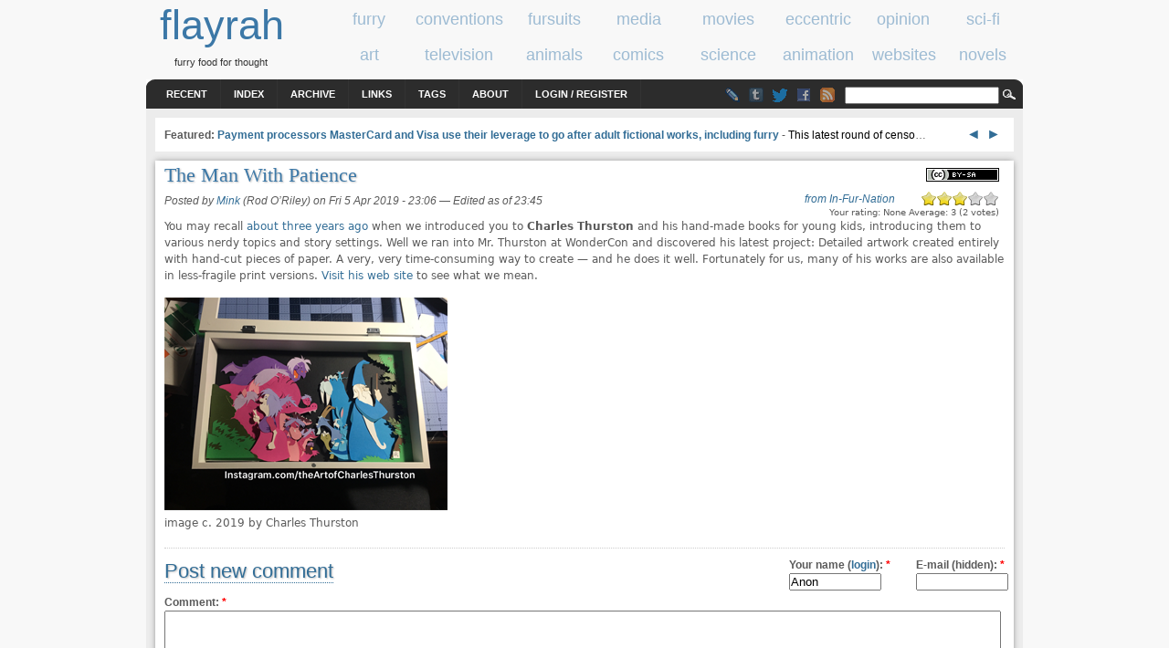

--- FILE ---
content_type: text/html; charset=utf-8
request_url: https://www.flayrah.com/7609/man-patience
body_size: 7667
content:
<!DOCTYPE html>
<html prefix="og: http://ogp.me/ns#" lang="en">
<title>The Man With Patience | flayrah</title>
<meta http-equiv="Content-Type" content="text/html; charset=utf-8" />
<link rel="search" type="application/opensearchdescription+xml" href="https://www.flayrah.com/opensearch.xml" title="flayrah" />
<script type="text/javascript" src="https://www.google.com/recaptcha/api.js?hl=en" async="async" defer="defer"></script>
<link type="text/css" rel="stylesheet" media="all" href="/sites/default/files/css/css_83b43256e19cef6ef90ff796286536a0.css" />
<meta name="viewport" content="width=960">
<script src="//ajax.googleapis.com/ajax/libs/jquery/1.8.3/jquery.min.js"></script><script src="/sites/default/files/js/js_121b628caf38618a35d1ee3c8841a1c7.jsmin.js"></script>
<script>
<!--//--><![CDATA[//><!--
jQuery.extend(Drupal.settings, { "basePath": "\u002F", "googleAnalyticsReportsAjaxUrl": "\u002Fgoogle-analytics-reports\u002Fajax", "fivestar": { "titleUser": "Your rating: ", "titleAverage": "Average: ", "feedbackSavingVote": "Saving your vote...", "feedbackVoteSaved": "Your vote has been saved.", "feedbackDeletingVote": "Deleting your vote...", "feedbackVoteDeleted": "Your vote has been deleted." }, "communityTags": { "n_7609": { "v_0": { "tags": "", "url": "\u002Fcommunity-tags\u002Fjs\u002F7609\u002F7609" } } }, "CToolsUrlIsAjaxTrusted": { "\u002F7609\u002Fman-patience": [ true, true, true ], "\u002Fcomment\u002Freply\u002F7609": true }, "ahah": { "ajax-comments-submit": { "url": "\u002Fajax_comments\u002Fjs", "event": "click", "keypress": null, "wrapper": "comment-form-content", "selector": "#ajax-comments-submit", "effect": "ajaxCommentsSubmit", "method": "before", "progress": { "type": "1bar", "message": "Please wait..." }, "button": { "op": "Save" }, "immutable": true }, "ajax-comments-preview": { "url": "\u002Fajax_comments\u002Fjs", "event": "click", "keypress": null, "wrapper": "comment-preview", "selector": "#ajax-comments-preview", "effect": "ajaxCommentsPreview", "method": "append", "progress": { "type": "1bar", "message": "Please wait..." }, "button": { "op": "Preview" }, "immutable": true } }, "language_mode": 0, "language_list": { "en": { "language": "en", "name": "English", "native": "English", "direction": 0, "enabled": 1, "plurals": 0, "formula": "", "domain": "", "prefix": "", "weight": 0, "javascript": "" } }, "clean_url": "1", "comment_preview_required": false, "ajax_comments_rows_in_reply": "", "ajax_comments_rows_default": "", "ajax_comments_always_expand_form": 1, "ajax_comments_blink_new": 1, "comment_bonus_api_fold_comments": 0, "ajax_comments_nid": "7609", "uVA": [  ], "aCS": null });
//--><!]]>
</script>
<link rel="syndication-source" href="https://www.infurnation.com/2019/04/05/the-man-with-patience/">
<meta name="twitter:site" content="@FlayrahNews"><meta name="twitter:creator" content="@InFurNation"><meta name="author" content="Mink (Rod O’Riley)"><meta property="article:publisher" content="https://www.facebook.com/Flayrah"><meta property="article:published_time" content="2019-04-06T06:06:21+0200"><meta property="article:modified_time" content="2019-04-06T06:45:55+0200"><meta property="article:author" content="https://www.facebook.com/people/Rod-ORiley/743524318"><meta property="og:type" content="article"><meta property="og:url" content="https://www.flayrah.com/7609/man-patience"><meta property="og:site_name" content="Flayrah"><meta property="og:title" content="The Man With Patience"><meta name="og:description" content="You may recall about three years ago when we introduced you to Charles Thurston and his hand-made books for young kids, introducing them to various nerdy topics and story settings. Well we ran into Mr. Thurston at WonderCon and discovered his latest project: Detailed artwork created entirely with hand-cut pieces of paper. A very, very time-consuming way to create &#8212; and he does it well. Fortunately for us, many of his works are also available in less-fragile print versions. Visit his web site to see what we mean."><meta property="og:image" content="https://www.infurnation.com/wp-content/uploads/2019/04/CharlesThurston_Wizards.png"><meta property="og:image:width" content="310"><meta property="og:image:height" content="233"><meta name="twitter:card" content="summary_large_image"><meta name="robots" content="max-image-preview:large">
<body>
<div id="head" class="clearfloat">
<div class="clearfloat">
<div id="logo">
<a href="/" title="flayrah"><span id="sitename">flayrah</span></a><div id="tagline">furry food for thought</div></div>
<div id="banner-region">
<div id="block-block-5" class="block block-block odd">

  <div class="content">
    <div data-nosnippet><div class="category" id="cat-1"><a href="/category/tags/furry"><span class="cat_title">furry</span></a></div><div class="category" id="cat-2"><a href="/category/tags/conventions"><span class="cat_title">conventions</span></a></div><div class="category" id="cat-3"><a href="/category/tags/fursuits"><span class="cat_title">fursuits</span></a></div><div class="category" id="cat-4"><a href="/category/tags/media"><span class="cat_title">media</span></a></div><div class="category" id="cat-5"><a href="/category/tags/movies"><span class="cat_title">movies</span></a></div><div class="category" id="cat-6"><a href="/category/tags/eccentric"><span class="cat_title">eccentric</span></a></div><div class="category" id="cat-7"><a href="/category/tags/opinion"><span class="cat_title">opinion</span></a></div><div class="category" id="cat-8"><a href="/category/tags/science-fiction"><span class="cat_title">sci-fi</span></a></div><div class="category" id="tac-1"><a href="/category/tags/art"><span class="cat_title">art</span></a></div><div class="category" id="tac-2"><a href="/category/tags/television"><span class="cat_title">television</span></a></div><div class="category" id="tac-3"><a href="/category/tags/animals"><span class="cat_title">animals</span></a></div><div class="category" id="tac-4"><a href="/category/tags/comics"><span class="cat_title">comics</span></a></div><div class="category" id="tac-5"><a href="/category/tags/science"><span class="cat_title">science</span></a></div><div class="category" id="tac-6"><a href="/category/tags/animation"><span class="cat_title">animation</span></a></div><div class="category" id="tac-7"><a href="/category/tags/websites"><span class="cat_title">websites</span></a></div><div class="category" id="tac-8"><a href="/category/tags/novels"><span class="cat_title">novels</span></a></div></div>  </div>
</div>
</div>
</div>
<div id="navbar" class="clearfloat">
<div id="page-bar"><ul class="menu"><li class="leaf first"><a href="/tracker">Recent</a></li>
<li class="leaf"><a href="/index">Index</a></li>
<li class="leaf"><a href="/archive">Archive</a></li>
<li class="leaf"><a href="/links">Links</a></li>
<li class="leaf"><a href="/tagadelic">Tags</a></li>
<li class="leaf"><a href="/about">About</a></li>
<li class="leaf last"><a href="/user/login?destination=7609/man-patience">Login / Register</a></li>
</ul></div><div id="searchform"><form action="/7609/man-patience"  accept-charset="UTF-8" method="post" id="search-theme-form">
<div><div id="search" class="container-inline">
  <div class="form-item" id="edit-search-theme-form-1-wrapper">
 <input type="text" maxlength="128" name="search_theme_form" id="edit-search-theme-form-1" size="15" value="" title="Enter the terms you wish to search for." class="form-text" />
</div>
<input type="image" value="Search" id="search_magnify"  class="form-submit" src="/sites/all/themes/arthemia/images/magnify.gif" />
<input type="hidden" name="form_build_id" id="form-aUNXrLXIYVgSYK5wmufI5RDYwOnkT_41Ze5SkcvCngs" value="form-aUNXrLXIYVgSYK5wmufI5RDYwOnkT_41Ze5SkcvCngs"  />
<input type="hidden" name="form_id" id="edit-search-theme-form" value="search_theme_form"  />
</div>

</div></form>
</div>
<ul class="im"><li><a class="lj" href="//livejournal.com/~flayrah" title="Flayrah on LiveJournal"></a><li><a href="//flayrahnews.tumblr.com" title="Flayrah on Tumblr" class="tb"></a><li><a href="//twitter.com/FlayrahNews" title="Flayrah on Twitter" class="twitter"></a><li><a href="//fb.me/Flayrah" title="Flayrah on Facebook" class="fb"></a><li><a href="/rss.xml" title="Flayrah news feed" class="rss"></a></ul>
</div>
</div>
<div id="page" class="clearfloat">
<div id="top" class="clearfloat" data-nosnippet>
<div id="headline" class="no-featured">
<div id="block-block-23" class="block block-block even">

  <div class="content">
    <script>document.write('<span id="tkb"><a href=# onclick="tkf(-3);return false">&nbsp;◄ </a><a href=# onclick="tkf(3);return false"> ►&nbsp;</a></span>');var tk=[9375,"Payment processors MasterCard and Visa use their leverage to go after adult fictional works, including furry","This latest round of censo",9293,"Movie reviews: &#039;Minuscule&#039;, &#039;Little Emma&#039;, &#039;Four Souls of Coyote&#039;","Three reviews today, starting with the trailers for:  Minuscule, Litt",9285,"Opinion: The top ten movies of 2024","Welcome to my top ten list of movies for 2024. It's pretty self explanatory, and I've explained '",9305,"A Looney Tunes Movie Review: &#039;The Day the Earth Blew Up&#039;","'We'll meet again, don't know where, don't know when, but I know we'll meet ag",9291,"Fur your consideration: 11 animation short reviews for 2024","It’s time for the third annual review of furry shorts released the prior ye",9345,"The small yet loud narcissism and stage addiction problem in furry fandom","Recently an opinion piece was published here by Cassidy Civet"];var tkc=0;function tkf(v){tkc+=v;if(tkc<0)tkc=tk.length-3;if(tkc==tk.length)tkc=0;$("#tka").attr("href","/"+tk[tkc]);$("#tkf>a").text(tk[tkc+1]);$("#tkd").text(tk[tkc+2])}</script><span id="tkf" data-nosnippet><span id="tkt">Featured: </span><a id="tka" href="/9375">Payment processors MasterCard and Visa use their leverage to go after adult fictional works, including furry</a></span> - <a id="tkd" href=# onclick="tkf(3);return false" data-nosnippet>This latest round of censo</a>…  </div>
</div>
</div>
</div>
<div id="content" class="main-content no-sidebars">
<div id="content-top">
<div id="block-creativecommons_lite-0" class="block block-creativecommons_lite odd">

  <div class="content">
    <p class="creativecommons"><span data-nosnippet><a href="//creativecommons.org/licenses/by-sa/4.0/" rel="license" title="Attribution Share Alike"><img alt="Creative Commons license icon" src="/sites/all/modules/creativecommons_lite/images/buttons_small/by-sa.png" width="80" height="15" /></a>
</span><br /></p>  </div>
</div>
</div>
<!-- google_ad_section_start --><h1>The Man With Patience</h1><div id="wfn" style="top:.4em"><i><a href="https://www.infurnation.com/2019/04/05/the-man-with-patience/">from In-Fur-Nation</a></i></div><div id="node-7609" class="node clear-block">



<span class="submitted">Posted by <a href="/u/mink" title="View user profile" rel="author">Mink</a> (Rod O’Riley) on Fri 5 Apr 2019 -  23:06</span> — <span class="edited"><nobr>Edited</nobr> <nobr class="edited-date">as of 23:45</nobr></span>
  <div class="content">
    <form action="/7609/man-patience"  accept-charset="UTF-8" method="post" id="fivestar-form-node-7609" class="fivestar-widget">
<div><div class="fivestar-form-vote-7609 clear-block"><input type="hidden" name="content_type" id="edit-content-type" value="node"  />
<input type="hidden" name="content_id" id="edit-content-id" value="7609"  />
<div class="fivestar-form-item  fivestar-combo-text fivestar-average-stars fivestar-labels-hover"><div class="form-item" id="edit-vote-wrapper">
 <input type="hidden" name="vote_count" id="edit-vote-count" value="2"  />
<input type="hidden" name="vote_average" id="edit-vote-average" value="60"  />
<input type="hidden" name="auto_submit_path" id="edit-auto-submit-path" value="/fivestar/vote/node/7609/vote"  class="fivestar-path" />
<select name="vote" class="form-select" id="edit-vote-1" ><option value="-">Select rating</option><option value="20">Poor</option><option value="40">Okay</option><option value="60" selected="selected">Good</option><option value="80">Great</option><option value="100">Awesome</option></select><input type="hidden" name="auto_submit_token" id="edit-auto-submit-token" value="7d82f5fb05e55b7222b442bb930ea7d4"  class="fivestar-token" />

 <div class="description"><div class="fivestar-summary fivestar-summary-combo fivestar-feedback-enabled"><span class="user-rating">Your rating: <span>None</span></span> <span class="average-rating">Average: <span>3</span></span> <span class="total-votes">(<span>2</span> votes)</span></div></div>
</div>
</div><input type="hidden" name="destination" id="edit-destination" value="node/7609"  />
<input type="submit" name="op" id="edit-fivestar-submit" value="Rate"  class="form-submit fivestar-submit" />
<input type="hidden" name="form_build_id" id="form-7LeP7lG3EZnwO4ZRGo52IHAdXK5k-AMW9YijSFsCq0M" value="form-7LeP7lG3EZnwO4ZRGo52IHAdXK5k-AMW9YijSFsCq0M"  />
<input type="hidden" name="form_id" id="edit-fivestar-form-node-7609" value="fivestar_form_node_7609"  />
</div>
</div></form>
<p>You may recall <a href="https://www.infurnation.com/2016/04/07/nerdy-parents-pass-it-along/" target="_blank" rel="noopener noreferrer">about three years ago</a> when we introduced you to <strong>Charles Thurston</strong> and his hand-made books for young kids, introducing them to various nerdy topics and story settings. Well we ran into Mr. Thurston at WonderCon and discovered his latest project: Detailed artwork created entirely with hand-cut pieces of paper. A very, very time-consuming way to create &#8212; and he does it well. Fortunately for us, many of his works are also available in less-fragile print versions. <a href="http://charlesthurston.com/" target="_blank" rel="noopener noreferrer">Visit his web site</a> to see what we mean.</p>
<div id="attachment_9599" style="width: 320px" class="wp-caption alignleft"><img aria-describedby="caption-attachment-9599" class="size-full wp-image-9599" src="https://www.infurnation.com/wp-content/uploads/2019/04/CharlesThurston_Wizards.png" alt="" width="310" height="233" /><br />
<p id="caption-attachment-9599" class="wp-caption-text">image c. 2019 by Charles Thurston</p>
</div>
<form action="/7609/man-patience"  accept-charset="UTF-8" method="post" id="community-tags-form" class="community-tags-form">
<div><div class="form-item">
 
</div>
<input type="hidden" name="nid" id="edit-nid" value="7609"  />
<input type="hidden" name="vid" id="edit-vid" value="3"  />
<input type="hidden" name="form_build_id" id="form-LgQT10Gtnl2_msQ-9u2vwaryaXgXrmQLHlxC-ds4PbI" value="form-LgQT10Gtnl2_msQ-9u2vwaryaXgXrmQLHlxC-ds4PbI"  />
<input type="hidden" name="form_id" id="edit-community-tags-form" value="community_tags_form"  />

</div></form>
  </div>
  
  
  
</div>
<div id="comments"><h2 class="comments">Comments</h2><div class="box">

  <h2>Post new comment</h2>

  <div class="content"><div id="comment-preview"></div><form action="/comment/reply/7609"  accept-charset="UTF-8" method="post" id="comment-form">
<div><div class="form-item" id="edit-name-wrapper">
 <label for="edit-name">Your name (<a href="/user/login?destination=7609/man-patience">login</a>): <span class="form-required" title="This field is required.">*</span></label>
 <input type="text" maxlength="60" name="name" id="edit-name" size="11" value="Anon" class="form-text required" />
</div>
<div class="form-item" id="edit-mail-wrapper">
 <label for="edit-mail">E-mail (hidden): <span class="form-required" title="This field is required.">*</span></label>
 <input type="text" maxlength="64" name="mail" id="edit-mail" size="11" value="" class="form-text required" />
</div>
<div class="form-item" id="edit-comment-wrapper">
 <label for="edit-comment">Comment: <span class="form-required" title="This field is required.">*</span></label>
 <textarea cols="60" rows="15" name="comment" id="edit-comment"  class="form-textarea resizable required "></textarea>
</div>
<ul class="tips"><li>Web page addresses and e-mail addresses turn into links automatically.</li><li>Allowed HTML tags: &lt;a&gt; &lt;img&gt; &lt;b&gt; &lt;i&gt; &lt;s&gt; &lt;blockquote&gt; &lt;ul&gt; &lt;ol&gt; &lt;li&gt; &lt;table&gt; &lt;tr&gt; &lt;td&gt; &lt;th&gt; &lt;sub&gt; &lt;sup&gt; &lt;object&gt; &lt;embed&gt; &lt;h1&gt; &lt;h2&gt; &lt;h3&gt; &lt;h4&gt; &lt;h5&gt; &lt;h6&gt; &lt;dl&gt; &lt;dt&gt; &lt;dd&gt; &lt;param&gt; &lt;center&gt; &lt;strong&gt; &lt;q&gt; &lt;cite&gt; &lt;code&gt; &lt;em&gt;</li><li>Lines and paragraphs break automatically.</li></ul><p><a href="/filter/tips" target="_blank">More information about formatting options</a></p><input type="hidden" name="pid" id="edit-pid" value=""  />
<input type="hidden" name="nid" id="edit-nid-1" value="7609"  />
<input type="hidden" name="form_build_id" id="form-uqmceZ4ckvXEii6Q_tebTQxURzzJ73CEMpAON5uLf9c" value="form-uqmceZ4ckvXEii6Q_tebTQxURzzJ73CEMpAON5uLf9c"  />
<input type="hidden" name="form_id" id="edit-comment-form" value="comment_form"  />
<fieldset class="captcha"><legend>CAPTCHA</legend><div class="description">This test is to prevent automated spam submissions.</div><input type="hidden" name="captcha_sid" id="edit-captcha-sid" value="63891900"  />
<input type="hidden" name="captcha_token" id="edit-captcha-token" value="254bb0e28305e64814e10feb3d2448fe"  />
<input type="hidden" name="captcha_response" id="edit-captcha-response" value="Google no captcha"  />
<div class="form-item">
 <div class="g-recaptcha" data-sitekey="6Lel0QkAAAAAAG1XcRHFS3gd9a6tFOUPgB4lu-Wp" data-theme="light" data-type="image"></div><noscript>
  <div style="width: 302px; height: 352px;">
    <div style="width: 302px; height: 352px; position: relative;">
      <div style="width: 302px; height: 352px; position: absolute;">
        <iframe src="https://www.google.com/recaptcha/api/fallback?k=6Lel0QkAAAAAAG1XcRHFS3gd9a6tFOUPgB4lu-Wp&amp;hl=en" frameborder="0" scrolling="no" style="width: 302px; height:352px; border-style: none;"></iframe>
      </div>
      <div style="width: 250px; height: 80px; position: absolute; border-style: none; bottom: 21px; left: 25px; margin: 0px; padding: 0px; right: 25px;">
        <textarea id="g-recaptcha-response" name="g-recaptcha-response" class="g-recaptcha-response" style="width: 250px; height: 80px; border: 1px solid #c1c1c1; margin: 0px; padding: 0px; resize: none;" value=""></textarea>
      </div>
    </div>
  </div>
</noscript>

</div>
</fieldset>
<div class="edit-f-m-wrapper"><div class="form-item" id="edit-f-m-wrapper">
 <input type="text" maxlength="128" name="f_m" id="edit-f-m" size="20" value="" class="form-text" />
 <div class="description">Leave empty.</div>
</div>
</div><input type="submit" name="op" id="ajax-comments-submit" value="Save"  class="form-submit" />
<input type="submit" name="op" id="ajax-comments-preview" value="Preview"  class="form-submit" />

</div></form>
</div>
</div>
</div><!-- google_ad_section_end --><div id="content-bottom">
<div id="block-block-10" class="block block-block even">

  <div class="content">
    <div id="cba"><script async src=//pagead2.googlesyndication.com/pagead/js/adsbygoogle.js?client=ca-pub-8057595939306847 crossorigin=anonymous></script><ins class="adsbygoogle" style="display:inline-block;width:468px;height:60px" data-ad-client="ca-pub-8057595939306847" data-ad-slot="5094011810"></ins><script>(adsbygoogle=window.adsbygoogle||[]).push({});</script></div>  </div>
</div>
<div id="block-block-7" class="block block-block odd">

  <div class="content">
    <div id="aud">
<div class=picture style=float:right;margin-left:5px><img src=/sites/default/files/pictures/picture-1353.jpg></div><h3>About the author</h3><a href="/user/1353">Mink (Rod O’Riley)</a> — <a href="/user/1353/stories">read stories</a> — <a href="/messages/new/1353">contact (login required)</a><ul class="im"><li><a class=wikifur href=https://en.wikifur.com/wiki/Rod_O&#039;Riley></a><li><a class=lj href=https://www.infurnation.com/></a><li><a class=fb href=https://www.facebook.com/people/Rod-ORiley/743524318></a><li><a class=da href=https://calimink.deviantart.com/></a><li><a class=fa href=https://www.furaffinity.net/user/rodso64/></a><li><a class=wzl href=https://www.weasyl.com/~rodso64></a><li><a class=twitter href=https://twitter.com/InFurNation></a><li><a class=yt href=https://www.youtube.com/user/edotter></a></ul><br><i>a Mink from Garden Grove, California, interested in music</i><br><br><p>Ed-otter of <i><a href="http://infurnation.com/">In-Fur-Nation</a></i>. Former <a href="http://en.wikifur.com/wiki/Califur">Califur</a> programming director. Co-founder of <a href="http://en.wikifur.com/wiki/ConFurence">ConFurence</a>.</p>
</div>  </div>
</div>
<div id="block-faceted_search_ui-1_related" class="block block-faceted_search_ui even">

  <div class="content">
    <div class="faceted-search-facet faceted-search-env-detailed_search faceted-search-facet--date_authored--1 faceted-search-facet-inactive faceted-search-related"><h3>Authored</h3>: <a href="/detailed_search/results/date_authored%3A2019">2019</a> &raquo; <a href="/detailed_search/results/date_authored%3A2019-04">2019-04</a> &raquo; <a href="/detailed_search/results/date_authored%3A2019-04-05">2019-04-05</a></div>
<div class="faceted-search-facet faceted-search-env-detailed_search faceted-search-facet--content_type--1 faceted-search-facet-inactive faceted-search-related"><h3>Type</h3>: <a href="/detailed_search/results/content_type%3Afeed_item">Feed item</a></div>
<div class="faceted-search-facet faceted-search-env-detailed_search faceted-search-facet--author--1 faceted-search-facet-inactive faceted-search-related"><h3>Author</h3>: <a href="/detailed_search/results/author%3A1353">Mink</a></div>
  </div>
</div>
</div>
</div>
</div>
<div id="footer-region" class="clearfloat">
<div id="footer-left" class="clearfloat">
</div> 		
<div id="footer-middle" class="clearfloat">
</div>
<div id="footer-right" class="clearfloat">
</div>
</div>
<div id="footer-message">
©2001-2026 <a href="/credits">Flayrah staff</a> and <a href="/contributors">contributors</a> - <a href="//creativecommons.org/licenses/by-sa/4.0/">some rights reserved</a> - <a href="//uwashington.worldcat.org/title/flayrah/oclc/753564884">ISSN 2163-730X</a></div>
<script>
var _gaq = _gaq || [];
_gaq.push(['_setAccount', 'UA-89493-23']);
_gaq.push(['_setSiteSpeedSampleRate', 10]);
_gaq.push(['_trackPageview']);
(function() {
var ga = document.createElement('script'); ga.async = true;
ga.src = '//www.google-analytics.com/ga.js';
(document.getElementsByTagName('head')[0] || document.getElementsByTagName('body')[0]).appendChild(ga);
})()
</script><script async src="https://www.googletagmanager.com/gtag/js?id=G-WK1NF4TKLF"></script>
<script>
  window.dataLayer = window.dataLayer || [];
  function gtag(){dataLayer.push(arguments);}
  gtag('js', new Date());

  gtag('config', 'G-WK1NF4TKLF');
</script><script src="/sites/default/files/js/js_78dba1d4dd43d2b3398701b882f29558.jsmin.js"></script>
<script>
<!--//--><![CDATA[//><!--
if(0>((navigator.language)?navigator.language:navigator.userLanguage).indexOf('en'))document.write(unescape("%3Cscript%3Efunction%20gte%28%29%20%7Bnew%20google.translate.TranslateElement%28%7BpageLanguage%3A%22en%22%7D%2Cnull%29%7D%3C/script%3E%3Cscript%20src%3D//translate.google.com/translate_a/element.js%3Fcb%3Dgte%3E%3C/script%3E"))
//--><!]]>
</script>
<script>(function(){function c(){var b=a.contentDocument||a.contentWindow.document;if(b){var d=b.createElement('script');d.innerHTML="window.__CF$cv$params={r:'9c01a2289f313c96',t:'MTc2ODc3NjQzOQ=='};var a=document.createElement('script');a.src='/cdn-cgi/challenge-platform/scripts/jsd/main.js';document.getElementsByTagName('head')[0].appendChild(a);";b.getElementsByTagName('head')[0].appendChild(d)}}if(document.body){var a=document.createElement('iframe');a.height=1;a.width=1;a.style.position='absolute';a.style.top=0;a.style.left=0;a.style.border='none';a.style.visibility='hidden';document.body.appendChild(a);if('loading'!==document.readyState)c();else if(window.addEventListener)document.addEventListener('DOMContentLoaded',c);else{var e=document.onreadystatechange||function(){};document.onreadystatechange=function(b){e(b);'loading'!==document.readyState&&(document.onreadystatechange=e,c())}}}})();</script><script defer src="https://static.cloudflareinsights.com/beacon.min.js/vcd15cbe7772f49c399c6a5babf22c1241717689176015" integrity="sha512-ZpsOmlRQV6y907TI0dKBHq9Md29nnaEIPlkf84rnaERnq6zvWvPUqr2ft8M1aS28oN72PdrCzSjY4U6VaAw1EQ==" data-cf-beacon='{"version":"2024.11.0","token":"2ddcbb651ade4719a81789aad73a8cfe","r":1,"server_timing":{"name":{"cfCacheStatus":true,"cfEdge":true,"cfExtPri":true,"cfL4":true,"cfOrigin":true,"cfSpeedBrain":true},"location_startswith":null}}' crossorigin="anonymous"></script>


--- FILE ---
content_type: text/html; charset=utf-8
request_url: https://www.google.com/recaptcha/api2/anchor?ar=1&k=6Lel0QkAAAAAAG1XcRHFS3gd9a6tFOUPgB4lu-Wp&co=aHR0cHM6Ly93d3cuZmxheXJhaC5jb206NDQz&hl=en&type=image&v=PoyoqOPhxBO7pBk68S4YbpHZ&theme=light&size=normal&anchor-ms=20000&execute-ms=30000&cb=vp03plqxztay
body_size: 49197
content:
<!DOCTYPE HTML><html dir="ltr" lang="en"><head><meta http-equiv="Content-Type" content="text/html; charset=UTF-8">
<meta http-equiv="X-UA-Compatible" content="IE=edge">
<title>reCAPTCHA</title>
<style type="text/css">
/* cyrillic-ext */
@font-face {
  font-family: 'Roboto';
  font-style: normal;
  font-weight: 400;
  font-stretch: 100%;
  src: url(//fonts.gstatic.com/s/roboto/v48/KFO7CnqEu92Fr1ME7kSn66aGLdTylUAMa3GUBHMdazTgWw.woff2) format('woff2');
  unicode-range: U+0460-052F, U+1C80-1C8A, U+20B4, U+2DE0-2DFF, U+A640-A69F, U+FE2E-FE2F;
}
/* cyrillic */
@font-face {
  font-family: 'Roboto';
  font-style: normal;
  font-weight: 400;
  font-stretch: 100%;
  src: url(//fonts.gstatic.com/s/roboto/v48/KFO7CnqEu92Fr1ME7kSn66aGLdTylUAMa3iUBHMdazTgWw.woff2) format('woff2');
  unicode-range: U+0301, U+0400-045F, U+0490-0491, U+04B0-04B1, U+2116;
}
/* greek-ext */
@font-face {
  font-family: 'Roboto';
  font-style: normal;
  font-weight: 400;
  font-stretch: 100%;
  src: url(//fonts.gstatic.com/s/roboto/v48/KFO7CnqEu92Fr1ME7kSn66aGLdTylUAMa3CUBHMdazTgWw.woff2) format('woff2');
  unicode-range: U+1F00-1FFF;
}
/* greek */
@font-face {
  font-family: 'Roboto';
  font-style: normal;
  font-weight: 400;
  font-stretch: 100%;
  src: url(//fonts.gstatic.com/s/roboto/v48/KFO7CnqEu92Fr1ME7kSn66aGLdTylUAMa3-UBHMdazTgWw.woff2) format('woff2');
  unicode-range: U+0370-0377, U+037A-037F, U+0384-038A, U+038C, U+038E-03A1, U+03A3-03FF;
}
/* math */
@font-face {
  font-family: 'Roboto';
  font-style: normal;
  font-weight: 400;
  font-stretch: 100%;
  src: url(//fonts.gstatic.com/s/roboto/v48/KFO7CnqEu92Fr1ME7kSn66aGLdTylUAMawCUBHMdazTgWw.woff2) format('woff2');
  unicode-range: U+0302-0303, U+0305, U+0307-0308, U+0310, U+0312, U+0315, U+031A, U+0326-0327, U+032C, U+032F-0330, U+0332-0333, U+0338, U+033A, U+0346, U+034D, U+0391-03A1, U+03A3-03A9, U+03B1-03C9, U+03D1, U+03D5-03D6, U+03F0-03F1, U+03F4-03F5, U+2016-2017, U+2034-2038, U+203C, U+2040, U+2043, U+2047, U+2050, U+2057, U+205F, U+2070-2071, U+2074-208E, U+2090-209C, U+20D0-20DC, U+20E1, U+20E5-20EF, U+2100-2112, U+2114-2115, U+2117-2121, U+2123-214F, U+2190, U+2192, U+2194-21AE, U+21B0-21E5, U+21F1-21F2, U+21F4-2211, U+2213-2214, U+2216-22FF, U+2308-230B, U+2310, U+2319, U+231C-2321, U+2336-237A, U+237C, U+2395, U+239B-23B7, U+23D0, U+23DC-23E1, U+2474-2475, U+25AF, U+25B3, U+25B7, U+25BD, U+25C1, U+25CA, U+25CC, U+25FB, U+266D-266F, U+27C0-27FF, U+2900-2AFF, U+2B0E-2B11, U+2B30-2B4C, U+2BFE, U+3030, U+FF5B, U+FF5D, U+1D400-1D7FF, U+1EE00-1EEFF;
}
/* symbols */
@font-face {
  font-family: 'Roboto';
  font-style: normal;
  font-weight: 400;
  font-stretch: 100%;
  src: url(//fonts.gstatic.com/s/roboto/v48/KFO7CnqEu92Fr1ME7kSn66aGLdTylUAMaxKUBHMdazTgWw.woff2) format('woff2');
  unicode-range: U+0001-000C, U+000E-001F, U+007F-009F, U+20DD-20E0, U+20E2-20E4, U+2150-218F, U+2190, U+2192, U+2194-2199, U+21AF, U+21E6-21F0, U+21F3, U+2218-2219, U+2299, U+22C4-22C6, U+2300-243F, U+2440-244A, U+2460-24FF, U+25A0-27BF, U+2800-28FF, U+2921-2922, U+2981, U+29BF, U+29EB, U+2B00-2BFF, U+4DC0-4DFF, U+FFF9-FFFB, U+10140-1018E, U+10190-1019C, U+101A0, U+101D0-101FD, U+102E0-102FB, U+10E60-10E7E, U+1D2C0-1D2D3, U+1D2E0-1D37F, U+1F000-1F0FF, U+1F100-1F1AD, U+1F1E6-1F1FF, U+1F30D-1F30F, U+1F315, U+1F31C, U+1F31E, U+1F320-1F32C, U+1F336, U+1F378, U+1F37D, U+1F382, U+1F393-1F39F, U+1F3A7-1F3A8, U+1F3AC-1F3AF, U+1F3C2, U+1F3C4-1F3C6, U+1F3CA-1F3CE, U+1F3D4-1F3E0, U+1F3ED, U+1F3F1-1F3F3, U+1F3F5-1F3F7, U+1F408, U+1F415, U+1F41F, U+1F426, U+1F43F, U+1F441-1F442, U+1F444, U+1F446-1F449, U+1F44C-1F44E, U+1F453, U+1F46A, U+1F47D, U+1F4A3, U+1F4B0, U+1F4B3, U+1F4B9, U+1F4BB, U+1F4BF, U+1F4C8-1F4CB, U+1F4D6, U+1F4DA, U+1F4DF, U+1F4E3-1F4E6, U+1F4EA-1F4ED, U+1F4F7, U+1F4F9-1F4FB, U+1F4FD-1F4FE, U+1F503, U+1F507-1F50B, U+1F50D, U+1F512-1F513, U+1F53E-1F54A, U+1F54F-1F5FA, U+1F610, U+1F650-1F67F, U+1F687, U+1F68D, U+1F691, U+1F694, U+1F698, U+1F6AD, U+1F6B2, U+1F6B9-1F6BA, U+1F6BC, U+1F6C6-1F6CF, U+1F6D3-1F6D7, U+1F6E0-1F6EA, U+1F6F0-1F6F3, U+1F6F7-1F6FC, U+1F700-1F7FF, U+1F800-1F80B, U+1F810-1F847, U+1F850-1F859, U+1F860-1F887, U+1F890-1F8AD, U+1F8B0-1F8BB, U+1F8C0-1F8C1, U+1F900-1F90B, U+1F93B, U+1F946, U+1F984, U+1F996, U+1F9E9, U+1FA00-1FA6F, U+1FA70-1FA7C, U+1FA80-1FA89, U+1FA8F-1FAC6, U+1FACE-1FADC, U+1FADF-1FAE9, U+1FAF0-1FAF8, U+1FB00-1FBFF;
}
/* vietnamese */
@font-face {
  font-family: 'Roboto';
  font-style: normal;
  font-weight: 400;
  font-stretch: 100%;
  src: url(//fonts.gstatic.com/s/roboto/v48/KFO7CnqEu92Fr1ME7kSn66aGLdTylUAMa3OUBHMdazTgWw.woff2) format('woff2');
  unicode-range: U+0102-0103, U+0110-0111, U+0128-0129, U+0168-0169, U+01A0-01A1, U+01AF-01B0, U+0300-0301, U+0303-0304, U+0308-0309, U+0323, U+0329, U+1EA0-1EF9, U+20AB;
}
/* latin-ext */
@font-face {
  font-family: 'Roboto';
  font-style: normal;
  font-weight: 400;
  font-stretch: 100%;
  src: url(//fonts.gstatic.com/s/roboto/v48/KFO7CnqEu92Fr1ME7kSn66aGLdTylUAMa3KUBHMdazTgWw.woff2) format('woff2');
  unicode-range: U+0100-02BA, U+02BD-02C5, U+02C7-02CC, U+02CE-02D7, U+02DD-02FF, U+0304, U+0308, U+0329, U+1D00-1DBF, U+1E00-1E9F, U+1EF2-1EFF, U+2020, U+20A0-20AB, U+20AD-20C0, U+2113, U+2C60-2C7F, U+A720-A7FF;
}
/* latin */
@font-face {
  font-family: 'Roboto';
  font-style: normal;
  font-weight: 400;
  font-stretch: 100%;
  src: url(//fonts.gstatic.com/s/roboto/v48/KFO7CnqEu92Fr1ME7kSn66aGLdTylUAMa3yUBHMdazQ.woff2) format('woff2');
  unicode-range: U+0000-00FF, U+0131, U+0152-0153, U+02BB-02BC, U+02C6, U+02DA, U+02DC, U+0304, U+0308, U+0329, U+2000-206F, U+20AC, U+2122, U+2191, U+2193, U+2212, U+2215, U+FEFF, U+FFFD;
}
/* cyrillic-ext */
@font-face {
  font-family: 'Roboto';
  font-style: normal;
  font-weight: 500;
  font-stretch: 100%;
  src: url(//fonts.gstatic.com/s/roboto/v48/KFO7CnqEu92Fr1ME7kSn66aGLdTylUAMa3GUBHMdazTgWw.woff2) format('woff2');
  unicode-range: U+0460-052F, U+1C80-1C8A, U+20B4, U+2DE0-2DFF, U+A640-A69F, U+FE2E-FE2F;
}
/* cyrillic */
@font-face {
  font-family: 'Roboto';
  font-style: normal;
  font-weight: 500;
  font-stretch: 100%;
  src: url(//fonts.gstatic.com/s/roboto/v48/KFO7CnqEu92Fr1ME7kSn66aGLdTylUAMa3iUBHMdazTgWw.woff2) format('woff2');
  unicode-range: U+0301, U+0400-045F, U+0490-0491, U+04B0-04B1, U+2116;
}
/* greek-ext */
@font-face {
  font-family: 'Roboto';
  font-style: normal;
  font-weight: 500;
  font-stretch: 100%;
  src: url(//fonts.gstatic.com/s/roboto/v48/KFO7CnqEu92Fr1ME7kSn66aGLdTylUAMa3CUBHMdazTgWw.woff2) format('woff2');
  unicode-range: U+1F00-1FFF;
}
/* greek */
@font-face {
  font-family: 'Roboto';
  font-style: normal;
  font-weight: 500;
  font-stretch: 100%;
  src: url(//fonts.gstatic.com/s/roboto/v48/KFO7CnqEu92Fr1ME7kSn66aGLdTylUAMa3-UBHMdazTgWw.woff2) format('woff2');
  unicode-range: U+0370-0377, U+037A-037F, U+0384-038A, U+038C, U+038E-03A1, U+03A3-03FF;
}
/* math */
@font-face {
  font-family: 'Roboto';
  font-style: normal;
  font-weight: 500;
  font-stretch: 100%;
  src: url(//fonts.gstatic.com/s/roboto/v48/KFO7CnqEu92Fr1ME7kSn66aGLdTylUAMawCUBHMdazTgWw.woff2) format('woff2');
  unicode-range: U+0302-0303, U+0305, U+0307-0308, U+0310, U+0312, U+0315, U+031A, U+0326-0327, U+032C, U+032F-0330, U+0332-0333, U+0338, U+033A, U+0346, U+034D, U+0391-03A1, U+03A3-03A9, U+03B1-03C9, U+03D1, U+03D5-03D6, U+03F0-03F1, U+03F4-03F5, U+2016-2017, U+2034-2038, U+203C, U+2040, U+2043, U+2047, U+2050, U+2057, U+205F, U+2070-2071, U+2074-208E, U+2090-209C, U+20D0-20DC, U+20E1, U+20E5-20EF, U+2100-2112, U+2114-2115, U+2117-2121, U+2123-214F, U+2190, U+2192, U+2194-21AE, U+21B0-21E5, U+21F1-21F2, U+21F4-2211, U+2213-2214, U+2216-22FF, U+2308-230B, U+2310, U+2319, U+231C-2321, U+2336-237A, U+237C, U+2395, U+239B-23B7, U+23D0, U+23DC-23E1, U+2474-2475, U+25AF, U+25B3, U+25B7, U+25BD, U+25C1, U+25CA, U+25CC, U+25FB, U+266D-266F, U+27C0-27FF, U+2900-2AFF, U+2B0E-2B11, U+2B30-2B4C, U+2BFE, U+3030, U+FF5B, U+FF5D, U+1D400-1D7FF, U+1EE00-1EEFF;
}
/* symbols */
@font-face {
  font-family: 'Roboto';
  font-style: normal;
  font-weight: 500;
  font-stretch: 100%;
  src: url(//fonts.gstatic.com/s/roboto/v48/KFO7CnqEu92Fr1ME7kSn66aGLdTylUAMaxKUBHMdazTgWw.woff2) format('woff2');
  unicode-range: U+0001-000C, U+000E-001F, U+007F-009F, U+20DD-20E0, U+20E2-20E4, U+2150-218F, U+2190, U+2192, U+2194-2199, U+21AF, U+21E6-21F0, U+21F3, U+2218-2219, U+2299, U+22C4-22C6, U+2300-243F, U+2440-244A, U+2460-24FF, U+25A0-27BF, U+2800-28FF, U+2921-2922, U+2981, U+29BF, U+29EB, U+2B00-2BFF, U+4DC0-4DFF, U+FFF9-FFFB, U+10140-1018E, U+10190-1019C, U+101A0, U+101D0-101FD, U+102E0-102FB, U+10E60-10E7E, U+1D2C0-1D2D3, U+1D2E0-1D37F, U+1F000-1F0FF, U+1F100-1F1AD, U+1F1E6-1F1FF, U+1F30D-1F30F, U+1F315, U+1F31C, U+1F31E, U+1F320-1F32C, U+1F336, U+1F378, U+1F37D, U+1F382, U+1F393-1F39F, U+1F3A7-1F3A8, U+1F3AC-1F3AF, U+1F3C2, U+1F3C4-1F3C6, U+1F3CA-1F3CE, U+1F3D4-1F3E0, U+1F3ED, U+1F3F1-1F3F3, U+1F3F5-1F3F7, U+1F408, U+1F415, U+1F41F, U+1F426, U+1F43F, U+1F441-1F442, U+1F444, U+1F446-1F449, U+1F44C-1F44E, U+1F453, U+1F46A, U+1F47D, U+1F4A3, U+1F4B0, U+1F4B3, U+1F4B9, U+1F4BB, U+1F4BF, U+1F4C8-1F4CB, U+1F4D6, U+1F4DA, U+1F4DF, U+1F4E3-1F4E6, U+1F4EA-1F4ED, U+1F4F7, U+1F4F9-1F4FB, U+1F4FD-1F4FE, U+1F503, U+1F507-1F50B, U+1F50D, U+1F512-1F513, U+1F53E-1F54A, U+1F54F-1F5FA, U+1F610, U+1F650-1F67F, U+1F687, U+1F68D, U+1F691, U+1F694, U+1F698, U+1F6AD, U+1F6B2, U+1F6B9-1F6BA, U+1F6BC, U+1F6C6-1F6CF, U+1F6D3-1F6D7, U+1F6E0-1F6EA, U+1F6F0-1F6F3, U+1F6F7-1F6FC, U+1F700-1F7FF, U+1F800-1F80B, U+1F810-1F847, U+1F850-1F859, U+1F860-1F887, U+1F890-1F8AD, U+1F8B0-1F8BB, U+1F8C0-1F8C1, U+1F900-1F90B, U+1F93B, U+1F946, U+1F984, U+1F996, U+1F9E9, U+1FA00-1FA6F, U+1FA70-1FA7C, U+1FA80-1FA89, U+1FA8F-1FAC6, U+1FACE-1FADC, U+1FADF-1FAE9, U+1FAF0-1FAF8, U+1FB00-1FBFF;
}
/* vietnamese */
@font-face {
  font-family: 'Roboto';
  font-style: normal;
  font-weight: 500;
  font-stretch: 100%;
  src: url(//fonts.gstatic.com/s/roboto/v48/KFO7CnqEu92Fr1ME7kSn66aGLdTylUAMa3OUBHMdazTgWw.woff2) format('woff2');
  unicode-range: U+0102-0103, U+0110-0111, U+0128-0129, U+0168-0169, U+01A0-01A1, U+01AF-01B0, U+0300-0301, U+0303-0304, U+0308-0309, U+0323, U+0329, U+1EA0-1EF9, U+20AB;
}
/* latin-ext */
@font-face {
  font-family: 'Roboto';
  font-style: normal;
  font-weight: 500;
  font-stretch: 100%;
  src: url(//fonts.gstatic.com/s/roboto/v48/KFO7CnqEu92Fr1ME7kSn66aGLdTylUAMa3KUBHMdazTgWw.woff2) format('woff2');
  unicode-range: U+0100-02BA, U+02BD-02C5, U+02C7-02CC, U+02CE-02D7, U+02DD-02FF, U+0304, U+0308, U+0329, U+1D00-1DBF, U+1E00-1E9F, U+1EF2-1EFF, U+2020, U+20A0-20AB, U+20AD-20C0, U+2113, U+2C60-2C7F, U+A720-A7FF;
}
/* latin */
@font-face {
  font-family: 'Roboto';
  font-style: normal;
  font-weight: 500;
  font-stretch: 100%;
  src: url(//fonts.gstatic.com/s/roboto/v48/KFO7CnqEu92Fr1ME7kSn66aGLdTylUAMa3yUBHMdazQ.woff2) format('woff2');
  unicode-range: U+0000-00FF, U+0131, U+0152-0153, U+02BB-02BC, U+02C6, U+02DA, U+02DC, U+0304, U+0308, U+0329, U+2000-206F, U+20AC, U+2122, U+2191, U+2193, U+2212, U+2215, U+FEFF, U+FFFD;
}
/* cyrillic-ext */
@font-face {
  font-family: 'Roboto';
  font-style: normal;
  font-weight: 900;
  font-stretch: 100%;
  src: url(//fonts.gstatic.com/s/roboto/v48/KFO7CnqEu92Fr1ME7kSn66aGLdTylUAMa3GUBHMdazTgWw.woff2) format('woff2');
  unicode-range: U+0460-052F, U+1C80-1C8A, U+20B4, U+2DE0-2DFF, U+A640-A69F, U+FE2E-FE2F;
}
/* cyrillic */
@font-face {
  font-family: 'Roboto';
  font-style: normal;
  font-weight: 900;
  font-stretch: 100%;
  src: url(//fonts.gstatic.com/s/roboto/v48/KFO7CnqEu92Fr1ME7kSn66aGLdTylUAMa3iUBHMdazTgWw.woff2) format('woff2');
  unicode-range: U+0301, U+0400-045F, U+0490-0491, U+04B0-04B1, U+2116;
}
/* greek-ext */
@font-face {
  font-family: 'Roboto';
  font-style: normal;
  font-weight: 900;
  font-stretch: 100%;
  src: url(//fonts.gstatic.com/s/roboto/v48/KFO7CnqEu92Fr1ME7kSn66aGLdTylUAMa3CUBHMdazTgWw.woff2) format('woff2');
  unicode-range: U+1F00-1FFF;
}
/* greek */
@font-face {
  font-family: 'Roboto';
  font-style: normal;
  font-weight: 900;
  font-stretch: 100%;
  src: url(//fonts.gstatic.com/s/roboto/v48/KFO7CnqEu92Fr1ME7kSn66aGLdTylUAMa3-UBHMdazTgWw.woff2) format('woff2');
  unicode-range: U+0370-0377, U+037A-037F, U+0384-038A, U+038C, U+038E-03A1, U+03A3-03FF;
}
/* math */
@font-face {
  font-family: 'Roboto';
  font-style: normal;
  font-weight: 900;
  font-stretch: 100%;
  src: url(//fonts.gstatic.com/s/roboto/v48/KFO7CnqEu92Fr1ME7kSn66aGLdTylUAMawCUBHMdazTgWw.woff2) format('woff2');
  unicode-range: U+0302-0303, U+0305, U+0307-0308, U+0310, U+0312, U+0315, U+031A, U+0326-0327, U+032C, U+032F-0330, U+0332-0333, U+0338, U+033A, U+0346, U+034D, U+0391-03A1, U+03A3-03A9, U+03B1-03C9, U+03D1, U+03D5-03D6, U+03F0-03F1, U+03F4-03F5, U+2016-2017, U+2034-2038, U+203C, U+2040, U+2043, U+2047, U+2050, U+2057, U+205F, U+2070-2071, U+2074-208E, U+2090-209C, U+20D0-20DC, U+20E1, U+20E5-20EF, U+2100-2112, U+2114-2115, U+2117-2121, U+2123-214F, U+2190, U+2192, U+2194-21AE, U+21B0-21E5, U+21F1-21F2, U+21F4-2211, U+2213-2214, U+2216-22FF, U+2308-230B, U+2310, U+2319, U+231C-2321, U+2336-237A, U+237C, U+2395, U+239B-23B7, U+23D0, U+23DC-23E1, U+2474-2475, U+25AF, U+25B3, U+25B7, U+25BD, U+25C1, U+25CA, U+25CC, U+25FB, U+266D-266F, U+27C0-27FF, U+2900-2AFF, U+2B0E-2B11, U+2B30-2B4C, U+2BFE, U+3030, U+FF5B, U+FF5D, U+1D400-1D7FF, U+1EE00-1EEFF;
}
/* symbols */
@font-face {
  font-family: 'Roboto';
  font-style: normal;
  font-weight: 900;
  font-stretch: 100%;
  src: url(//fonts.gstatic.com/s/roboto/v48/KFO7CnqEu92Fr1ME7kSn66aGLdTylUAMaxKUBHMdazTgWw.woff2) format('woff2');
  unicode-range: U+0001-000C, U+000E-001F, U+007F-009F, U+20DD-20E0, U+20E2-20E4, U+2150-218F, U+2190, U+2192, U+2194-2199, U+21AF, U+21E6-21F0, U+21F3, U+2218-2219, U+2299, U+22C4-22C6, U+2300-243F, U+2440-244A, U+2460-24FF, U+25A0-27BF, U+2800-28FF, U+2921-2922, U+2981, U+29BF, U+29EB, U+2B00-2BFF, U+4DC0-4DFF, U+FFF9-FFFB, U+10140-1018E, U+10190-1019C, U+101A0, U+101D0-101FD, U+102E0-102FB, U+10E60-10E7E, U+1D2C0-1D2D3, U+1D2E0-1D37F, U+1F000-1F0FF, U+1F100-1F1AD, U+1F1E6-1F1FF, U+1F30D-1F30F, U+1F315, U+1F31C, U+1F31E, U+1F320-1F32C, U+1F336, U+1F378, U+1F37D, U+1F382, U+1F393-1F39F, U+1F3A7-1F3A8, U+1F3AC-1F3AF, U+1F3C2, U+1F3C4-1F3C6, U+1F3CA-1F3CE, U+1F3D4-1F3E0, U+1F3ED, U+1F3F1-1F3F3, U+1F3F5-1F3F7, U+1F408, U+1F415, U+1F41F, U+1F426, U+1F43F, U+1F441-1F442, U+1F444, U+1F446-1F449, U+1F44C-1F44E, U+1F453, U+1F46A, U+1F47D, U+1F4A3, U+1F4B0, U+1F4B3, U+1F4B9, U+1F4BB, U+1F4BF, U+1F4C8-1F4CB, U+1F4D6, U+1F4DA, U+1F4DF, U+1F4E3-1F4E6, U+1F4EA-1F4ED, U+1F4F7, U+1F4F9-1F4FB, U+1F4FD-1F4FE, U+1F503, U+1F507-1F50B, U+1F50D, U+1F512-1F513, U+1F53E-1F54A, U+1F54F-1F5FA, U+1F610, U+1F650-1F67F, U+1F687, U+1F68D, U+1F691, U+1F694, U+1F698, U+1F6AD, U+1F6B2, U+1F6B9-1F6BA, U+1F6BC, U+1F6C6-1F6CF, U+1F6D3-1F6D7, U+1F6E0-1F6EA, U+1F6F0-1F6F3, U+1F6F7-1F6FC, U+1F700-1F7FF, U+1F800-1F80B, U+1F810-1F847, U+1F850-1F859, U+1F860-1F887, U+1F890-1F8AD, U+1F8B0-1F8BB, U+1F8C0-1F8C1, U+1F900-1F90B, U+1F93B, U+1F946, U+1F984, U+1F996, U+1F9E9, U+1FA00-1FA6F, U+1FA70-1FA7C, U+1FA80-1FA89, U+1FA8F-1FAC6, U+1FACE-1FADC, U+1FADF-1FAE9, U+1FAF0-1FAF8, U+1FB00-1FBFF;
}
/* vietnamese */
@font-face {
  font-family: 'Roboto';
  font-style: normal;
  font-weight: 900;
  font-stretch: 100%;
  src: url(//fonts.gstatic.com/s/roboto/v48/KFO7CnqEu92Fr1ME7kSn66aGLdTylUAMa3OUBHMdazTgWw.woff2) format('woff2');
  unicode-range: U+0102-0103, U+0110-0111, U+0128-0129, U+0168-0169, U+01A0-01A1, U+01AF-01B0, U+0300-0301, U+0303-0304, U+0308-0309, U+0323, U+0329, U+1EA0-1EF9, U+20AB;
}
/* latin-ext */
@font-face {
  font-family: 'Roboto';
  font-style: normal;
  font-weight: 900;
  font-stretch: 100%;
  src: url(//fonts.gstatic.com/s/roboto/v48/KFO7CnqEu92Fr1ME7kSn66aGLdTylUAMa3KUBHMdazTgWw.woff2) format('woff2');
  unicode-range: U+0100-02BA, U+02BD-02C5, U+02C7-02CC, U+02CE-02D7, U+02DD-02FF, U+0304, U+0308, U+0329, U+1D00-1DBF, U+1E00-1E9F, U+1EF2-1EFF, U+2020, U+20A0-20AB, U+20AD-20C0, U+2113, U+2C60-2C7F, U+A720-A7FF;
}
/* latin */
@font-face {
  font-family: 'Roboto';
  font-style: normal;
  font-weight: 900;
  font-stretch: 100%;
  src: url(//fonts.gstatic.com/s/roboto/v48/KFO7CnqEu92Fr1ME7kSn66aGLdTylUAMa3yUBHMdazQ.woff2) format('woff2');
  unicode-range: U+0000-00FF, U+0131, U+0152-0153, U+02BB-02BC, U+02C6, U+02DA, U+02DC, U+0304, U+0308, U+0329, U+2000-206F, U+20AC, U+2122, U+2191, U+2193, U+2212, U+2215, U+FEFF, U+FFFD;
}

</style>
<link rel="stylesheet" type="text/css" href="https://www.gstatic.com/recaptcha/releases/PoyoqOPhxBO7pBk68S4YbpHZ/styles__ltr.css">
<script nonce="yrzjjRF2CLg-5MOyNKFjvw" type="text/javascript">window['__recaptcha_api'] = 'https://www.google.com/recaptcha/api2/';</script>
<script type="text/javascript" src="https://www.gstatic.com/recaptcha/releases/PoyoqOPhxBO7pBk68S4YbpHZ/recaptcha__en.js" nonce="yrzjjRF2CLg-5MOyNKFjvw">
      
    </script></head>
<body><div id="rc-anchor-alert" class="rc-anchor-alert"></div>
<input type="hidden" id="recaptcha-token" value="[base64]">
<script type="text/javascript" nonce="yrzjjRF2CLg-5MOyNKFjvw">
      recaptcha.anchor.Main.init("[\x22ainput\x22,[\x22bgdata\x22,\x22\x22,\[base64]/[base64]/[base64]/[base64]/[base64]/[base64]/[base64]/[base64]/[base64]/[base64]\\u003d\x22,\[base64]\x22,\x22QcORL8OCLcKvDyLDrMOrXFtuNyBDwopYBBFqDMKOwoJiQhZOw6YGw7vCqyLDglFYwqZebzrCicKJwrE/LcOPwoohwo7DrE3CsxR+PVfCq8KOC8OyI0DDqFPDmS02w7/[base64]/[base64]/DlMKZw6bCq8KXahszw5tOw5tHdnELw7PDjhDClsK3PG7CsC3Cg3zCssKDE3U3C3giwp3CgcO7PsKrwoHCnsKkBcK1c8OIVQLCv8OyBEXCs8OoARlhw7sJUCASwp9FwoAgMsOvwpksw6LCisOawrwRDkPClWxzGX/[base64]/Z8KfIkbChSDDsEozQMKfTUXCsRJkJMKNOsKNw7LCgQTDqFk9wqEEwqtBw7Nkw7vDjMO1w6/DosKvfBfDvTA2U0ZBFxIMwqpfwokUwpdGw5t2FB7CtiTCn8K0wosgw5liw4fCo1QAw4bCmAnDm8Kaw6LCrkrDqR/CqMOdFQR9M8OHw55pwqjCtcObwrstwrZDw4sxSMOJwp/Dq8KAMGrCkMOnwoslw5rDmQs8w6rDn8KEGEQzYgPCsDNAcMOFW2rDvMKQwqzCogXCm8OYw7PCh8KowpIiVMKUZ8KjK8OZwqrDhEJ2wpR8wp/Ct2keAsKaZ8KwfCjCsGMmYcKwwozDvcOYLwUHJW7ChGXDsVPCr1wWDcOhSMOfUUHCuXrDhQrDpVPDkMOGUcOawoDCk8OzwptGLRzDmsOQU8ONwrfClsKZA8KLVwJGYGHDn8OKT8OXAnx1w5lVw4rDgW8Zw4rDjsKfwp0dw70ESGAHKypxwq4/[base64]/Co8O+D8KbIiUHBsOAwrDCpSDCi2INwqbDt8O9wq/Cl8OIw7XCmMKMwqUFw7HCssKqE8KlwrnCrldIwp4TZULCvMK4w5jDvcK/L8OeSFHDo8KreSHDmhjDjMKRw45lEMOaw6PDvU7Ck8KNXVpFNsKKMMOEwqnDtcO4wqIew6/Cp0sww4bDv8OQw61KDMOTUMKDd3LCt8OhEcK2wo8ML2cJe8KQw5BkwqV+QsK2NsK8wr/CpxXDvsOyU8O2cGjDlsOhYcK1E8OAw48NwprCgMOGBBEma8OCSBEYwpI6w4pIBhkDZcOeexxre8KSOCTCpkHCg8K2w4Rqw73CgsKlw7DClMKgW10twrUaVMKpAA7DpcKLwqFpRAV7w5rCqz3DqCMBAsODwpVzw7pOXMKHacO8w5/DsxQoUQUISkrDu1XCpFDCtcONwp3DpcK2P8KsHX1awobDmgYpBcKgw4rCj1Y2AUHCpBJcwqt+LsKbCSnCm8OYJ8KlLRlRdCs2ZMOyBQPCgsOpw48HOnxow4XCihNCwrDDssKKazsRMi9Iw6kxw7XCqcOYwpTCqCbDtcKfOMOcwpDDiCjDk2/CsQhlVMKoYArCncKYV8OpwrAIwpLCpTHCvcK1wr1Nw55awozCqk5YZ8KRMn0AwrR4w6QywozCnjUAbMK2w4lLwp7DucO3w7fChgUdI03DgcKswocqw4fCmw9MfMOGLsKow7d/w5QsTwTDg8OnwoDDnBJuw7fCp28bw4HDpksLwobDiWtGwrddGArCqnzDvcKXwqTCksK6wp9zw6HCq8KofX3Di8KlWsK3wrB7wpkSw6/CujMzwpYdwqTDvQpMw4bDg8Obwo9tfw3DlFMew47CoWfDnVbCo8O5JsKzSMKnwo/Cj8KMwqHChMKkCcKwwq/Dm8Kaw4VDw6BRQBIEZ00MdMOhdh7DicKYUsKow616JzBawqZ4McORJMK8XMOsw7YWwoldCcOEwolJBMOYw4MYw5lDV8KJc8OAOsOCOEpLwqPCilTDqMK8wrfDrcK/ecKAZFM4Dnk3aHdxwqMzD1fDt8Oawq0SPxEMw548AG3Cj8OUw67CkEfDs8KxUsOYLMK/wok0XsOmfw8pQngMfTfDlCrDk8KpfMKkw7PCosKlUC3CmMO5HA/DksKtdio8XsOrRcOVwrrCpjfDosKzwrrDm8OOwq/[base64]/McKfwpBYwrkyw5/Co2AowrrDrlBywpvCqBx3w4PDiXIucEsvVMKYwq5OFMORGsK0Y8KcD8OWckMRwo9MFBvDpcONwo7ClHHCrEEQw7J/CsO3OMKcwo/Du3ZZc8Oww53CvhFJw5/ChcOGwqR0w5fCqcKfDXPCvsOMXGEMw5PClcKVw7ZuwooIw4PDpF1ww4fDlQBdwr3Cm8KWGcKbwoB2U8KAwq4Dw6cLw7/[base64]/[base64]/wpYawpwYXiXDggRVPsOCa8OTw47CvsOXwpzCnEg4cMOvw78rC8OeBlsYX3U8wqE0w4hnwq3DssKAPcO+w7vDp8O8BDMHJ3LDjMOowpYmw5tNwpHDuBnCqsKhwoojwrvCkWPCo8ORCzo+DnzCgcOJCy83w5HDjxXCksOow7htFX4swqwfBcK/RsK2w48SwoUcN8Kkw4vCoMOkMsKcwp1QNQrDtVlDOMOfUxvCuXILwq3ChkQrw7VBe8K1TkfDow7DsMOLMynCkAoEwp1aS8KaCsKydgofTVHCnHDCnsKWE0LCr2vDnk5eBcKqw4wcw6/[base64]/ChXrDnsK/W1bDrsKsw4IIbcOGw73DucKhw4bDncK3wpPCkHzDhQ/DuMK+QVzCpcOaDSzDjcOKwqzChEfDm8OLNDnCq8KyfcKEw5fClVDDg1tCw6VScFPCpsOUTsKCbcKtd8OHfMKdwpoWYVDChATDo8KjRsKNw5zCj1HCt1UZwrzCoMKNw4HDtMKSZwvCrcOSw48qGiPCncK4C1JKbizDq8KzR0gYN8KQe8K+dcKrwr/CssObUsOHRcO8wqIARlbCtcObwpDDlcOSw40Rw4XCrzNMIcODLhTCmcOvSXIPwp9UwplvL8Kkw6MEwqJLwoHCrkPDk8KlG8K3w5Rywr1iw7jCqiYFw47DlXXDgsOvw4UqbQg1woLCh3pCwoFXYcOBw5/CuE8nw7PDhsKZOMKGXDrCnQDDtXgxwqhcwpA3JcODR35dw7PCjMOPwrPDhsOSwqHDk8OtBcKtXsKAwpTCqcK9wqLDqsKfO8O/wpUZwqNRYsOLw57DssOtw4vDn8KNw5jCry9IwpPCj1VmJAXCqCfCjQMrwpjDlsOEGsOww6bDqsKVw4pKRkTCvUDCmsKcw7DDvgNTwp9AfMO/w5TDpsKiw6HCp8KhGMO1MMKUw57DsMOqw6/DgSLChlgYw7PClBDCkHx4w57Duj54wpDDmWFGwp7CjU7Ct2rCi8KwBsOwCMKTZMK2w60dwpTDklrCmMOvw6FNw6gBOxNPwqx3KFtLw7o2wqhAw58zw7zCucK0acOQwqLCh8KOIMO/eG8rZMOVCQzCq0LDkBXCu8KeHMOTG8OUwocxw4nDt0bCpMORw6bDhsOHVxl2w7U7wonDiMKUw4cdJG4ie8KPSQ7ClMOKOVLDvcKUb8K/VkrDvDAWccKkw7XCgQzDusOuR0UDwoQbwronwrl/JgUdwqU0w6rDq2xEJMOPY8ORwqtBbG8VKmTCrBsvwrLDqEPDu8OSYhjDv8KJK8O+w5HClsODKcOfTsO+AUnCicKwIS1Aw59yd8KgB8OcwqPDtRATF3LDhRIlw41QwqU6eS0XB8KFd8Kowq8qw45zw592ScKpwo8+w658QMOIVsKnwpZ0w5nCtsOOZDluFGzCl8O/worDoMOQw6TDoMKMwrZZLSnDnMOIfsKXw6HClS5WIMKkw4dUOm7CtsO6w6TDuyTDvsK1bSPDlgDCg2R2DMOOIV/DgsOSwq5UwpTDggZhL1g8BMO5wp4RSsKqw74dWFvCucKdZQzDocOCw5QTw7/[base64]/DijUsCcOcw4thwqAWw6FMXjfCpMOpABrCnMK/KsKpw4bCtzRFw63CoyQ4wqRcw4vDhzDDgMOJw5dZGcKQw57DisOZw5rClsKSwoVYHkHDtD9aV8O/wrjDvcKMwrTDjsKIw5jCmcKbIcOqblTCqMOqwolAOAdxe8OHJm7DhcKHw4jDnsKpaMK5w6/Ck2nDhsKow7DDuw19wpnCnsO6EcKNL8OARidrTcKtMDthGXvCtE1fwrNBOVsjOMO8w7rCnC7DqUvCi8OBCsOlO8OOwofCn8OuwrHChihTw7oPw5N2aUM4w6XDrMK1HhU4WMOtw5lAU8KZw5DCtxTChMO1E8KBUsOnDMKoVsKdw7kTwr1Tw4cew4YCwr07UCPDjy/[base64]/w5ZzIlXCpMOvDlPDrGXDsFbCti8qaWHDtCjDh2kOL2ZTFMOZcsKZwpFUB3vDuA1oGMOhax5pw7wfw57DusK+H8K4wpnChMK6w5B+w4tvPcKRCWDDrMOCT8Obw5XDgQ7Cq8Oowr0/W8OqFTPCh8K1IGBcHMOtw7jCpxnDg8OeAU8iwoHDgTLCtcONwoHDjcOeVzPDpMKowpXCiXPCgnwMwrrDscK0woc/w5MQwqnCr8KiwqfCr0bDqcKKwqHDv09iwqhLw5QHw6nDvsKJa8Klw7EHf8Owb8OweinCrsKqw7YTw6fCgxHCrBQaBQnDixBSwpTCkBI8NR/CnzfCmcOKSMKXwqEsSTTDosKCLUYpw7TCocOew5bClMK9esKqwrEaLknCmcKXc3MQw5/CqGbCicKRw5zDoz/[base64]/DvsKgw4cAGcKywqoxw7vDkytawoNfw7USwoViQBvCs2Bew5MpM8OkLMOpIMKAw4J0TsKycMKWwpnCi8OfbcOew4nCkS5qexnCiSrDoCbClcKzwqd4woFswqcZG8KQwqxswoFzH2bCkcOww7nCi8K7wp/Ds8OnwovDgEzCo8KLw4pew4Zvw7HDi0TCo2rCljYkNsO+w6hWwrPCiQ7DsjHCrGYKO3LDi0TDsCQkw5IEeEPCtsO2wq7CqMO/[base64]/DrsKUccKUwpp4w6LCt8KjGHEOFsOMw7fCrMKWb8OUYgnDt00nTcOcw4bCmjRawq03wqEIBFTDp8OHBwvDmFttccOAw68ZZGjCtlTDjMKpw5LClRXCoMK/[base64]/DugXCh8Kbw4QgAsOQH8Kaw4jDpMK8WHkiw77DnMOuDjcwd8O+ZxLCsycgw5XCukpiOcKew71oAmnDm3Zrw7vDrsOnwq8Ewph2wqbDksOUwoBwVEPCvio9wpYuw5nDt8OebsKnwrvDnsOpU09Bw7gjR8KTCCzDlVJbSVbCjcKJXE/[base64]/w4LDtBTDgsK/OsKVcxXCuifDunQrwotWw53DsjbCiFjCrsKNfcOscFHDi8KoJ8KyfMO2KUbCvMKowrzDmn97BcOjPsO+w4fCmh/Do8Oxwp3CosKyasKCw4jCk8OCw6HDuBYjEsKFSMOnUQoJasOabhzDlzLDt8KMXsKHZMKqw6jCiMK6ATfDkMKVw67CjyNmw5/CvUITYMOYTQJlwpbCtCXDrsKrw7fChsOIw6YqBsOJwrrCv8KGPcOowr0Ww57DmcKewoDCncO0Iz00w6MzSH7CuAHCnF3CpAXDnkjDncOlRikrw7bCs3PDgAMwagPDjsOXGcOtw6XCksKYOMOZw5/DjsOdw7VXWWM5REodVg0xw4fDiMOZwrPDrUonWxdGwonCmSJzfsOgU2ZTRsOjeG4yVnPCu8OKwoQ0GXvDgFPDnV3CmMOeUMOsw7kmR8OFw7TCplnCozPCgAnDoMK6N0MNwr1mwo/Ct0PDtRo8w4MLCBU5P8KyAcOow5rCk8K1fX3DvsOuZcORwrhSU8ONw5QXw6DDjTUoacKFRChuSMOOwo1JwpfCogrCiU4DLGfDjcKTwoEewp/[base64]/CmMK6w6XDm8OnDAwawrRrw7p8A8K9ImHClBTDjCdlw7fCmsKgGMKpeEpOw7BTwr/Cj0gnNxdfL3FUw4fCscORB8KJw7PCrcOTcx0FHGxeOCXCphbDmsKfKnHCksO7S8KjFMK8wpwnwqQXwoLDv3ZiP8KbwqQoUcOuw5HCoMOOHMOBZhTCssKAOQ7DnMOMRsOIw6zDgHnDjcO7w6DDrxnCuCDCnUXDoSQFwqsQw5wbEsOnwrAYBQg7wonClR/DocOGOMKrJGfCvMKSw53CvToYwoUqJsOqwrcEwoFCIsKkB8Ogwr8PfV1fAcKCw6oBcsOBw7jCtMKAUcK7G8KUw4DCryo2Ygo2wp0sSUDDt3vDp2FKw4/Dt2RPJcOEwprCisOmw4BIw6HChAtwKcKJTcK/wptIw5XDtMO6w73CjcKSwqTDqMK3UjPDjiFnYcKcR1N7csOYPcKxwrzDjMOIbQ/[base64]/DvMO5ZzdHT8Kpw4jCtnvDq0ZcPsKwHyYFI2XDuksINX7Dkh7DgsOPw6rCiVlHwojCmUMBbGd/SMOQwpEyw4N4w4hEKU/[base64]/w5dGZMOcw6/[base64]/dsO5wqJ1wrzDmS53wrwQwroqdsK7w4kOwqvDv8KGwod8WmLCg3vCkcOvd2bCusORHHPCqcOcwqM5IjMoAzkUwqoNZcKVLXhwEXg7ZcOPE8KZw4IzSyXDq0QWwpYjwrgbw4vCk3PCosKgUwYlJsK5SGhbf2DDhHlVO8KMw4cmWMKiTmbDlDcxCVLDhcK/w5fDkcOOw7HDk3DDjsOKBl/Dh8O0w7jDtMKfw6JED0Inw65YOcKMwpJkw7INKcKdcjPDosKxw4nDi8OJwo/[base64]/[base64]/wrwOw7XDqXFGIcOuwpPCiTvDsE1swo7Dt8Olw5nCmcOFwrV/[base64]/w4AFw6nCjmUjwrfDvcKgw4/Ck8OCFEEyK8OlHgnDnEbDtiF4wpHCk8KqwqLDpBnDhsKZKB/DiMKtw7XCq8KwRBrCiHnCt0gAwqnDq8KkLsONf8Kfw49DwrrDuMOqwr0uw57CsMOFw5jDhiXDo21lVcOtwq0/IjTCpMOVw4rCm8OIw7HCiUvCgcOiw5/DuCfDhsKsw7PCm8K/w7F8OVpOe8OrwqA1wqpWFsK2Gxk+dcKTJVHCgMK5DcOewpXChCXCt0ZhAnkgwq3DiAhcQEzCgsKOCAnDqMKSw79YM13CpBnDo8Klwosyw5LCtsKJTzrCmMOGwr1TLsK/w63Dt8OkPDsnC1HDjlFTwosLGcOlBMOyw7oGwrwvw5rDtsOFI8K7w5t6wqjClsKCwoEkwprDiGXDisOCVkQ2wo/DtlQcDcOgV8Oxwo7Dt8K8w4HDvDTCtMKhUj0Pw5zDuAzChmTDtHHDlcKcwpg3w5fCtsOIwqZbSgpKCsORZWUwwobCgCF2WxtQYMOIdMOwwrfDli4wwpXDtBI5w6/DvsKXw5howrrChzfCnVLCh8O0ScKOLcO5w4wJwoQxwrXDkcOxSXRPUWXDlMOYw55cw7DCqwIsw5pCPsKFwp3DgMKIG8KbwqbDpsKJw7Y/wodZAVdGwq8VPA/CiA3DuMOMEF/CpH7DsjtuDsOswobDkks9wrbDi8KZD1N/[base64]/Dh8Oaw5UPEVERw6rDtcK0w7lLJjxyw47CjV/CkMOdbsKIw4bDqVsRwqs6w6Q5wqnCjcOhw6BMdXjDsh7DljfChcKiXMK8wr8ww6zCuMOdAh7DskHDnGbCg1TChcOlX8OEa8K/bHLDucKiw4jCt8OhXsKzwqTCpcOnUsKgOcKzOsOUw7RwU8OcNsK9w7XCqcK3wpEcwpIUwo4gw58/w7LDssKhw7jCoMKMZgEuP0duaVVSwqcsw77CsMOHwrHChAXCh8O3bTsZwohPIGcow5pcZkzDpxXCjXsowrRQwqwOwpVaw44GwqzDv1d9NcOdwrfDrD1DworCjk3DscKLZMK2w7/[base64]/[base64]/CrX/DiARPfMKWw6LDkDxRMDxSTEFBXWVIw6pWKjfDt2vDncKmw7XCpUIfVFLDvAJ8IXLCpcOqw6g+FMKqXGAywp4WbHxFw6PCicO3w6bCtSsywq5MWSNFwox+w4/CojxXwptwOsK7wovCjMOMw6Qbw4ZGKMOjworDtsK6J8OVwprDoXXDhBDDmcOCw4vDhxA0Lg9CwqPDpiTDtcKBKAzCrCpjw5PDvCDCgB8Uw4Z9w4/Dh8K6wro0wo3CsiXDucO5woUWTBA8wrMIdcKIw7rCgTjDsFfCtEPCqcOswqkmwrnDsMOow6zCqBleOcOUwo/[base64]/X8O6GjRGw6h6w73CiBXCvMKqwoAzw67DiMOuY8KhF8KjQ8KLRsO2wq4ReMOBSF8/f8K9w7LCoMO6w6TDv8KQw4bCocOZGV44B07ClMORCG9PRxc7WxJhw5fCqcKuPgrCt8OkPGjCmHxnwpICw5XCisKDw6V+KcOtwqQTej/ClMONwo1EfgPDoyYuw4TCj8ONwrTCiW7DqSbDisKJwrJBw6IYbAUTw5vCsBTCjsKSwqZTw6nCssO3SMK0woNNwqQRwoPDv23DgMKRNmHCksOLw4zDkcOpQMKpw71jwpk6ag4fIhQ9NzjDkVBTw5Q6w47DpMK4w4LDocOPcsOxwrwiVMK/RsO8w5nDg08VYkfCkyHDsx/DtsKBw67CncK4wq1/wpUWQSrCqlHCmVTCmxvDkMOyw5hvNMKbwo4kScKtMcOLJsOUw5/CmsKQw7JVwrBrw7vDnRETw6g+wrjDp2l+PMODY8OCw5nCl8OfBS8xwpHCmwBdc05JAxnCrMKuRsKKPzUgRsK0WsOFwqnClsO+w5jDg8OsRFHCmsKXfcO3wqLDtsOYV3/DsX4cw57Dp8KJZxbDgsOPw4DDqy7CksK7QMKvD8KobsKew5nCgsOlI8OBw5B+w55dE8Ouw7tmwqk9SW1CwrJVw4rDksOwwpd7wpHCrcOSw7liw5/DoGPDh8OSwpLCs3kXesKuw6bDoHZ9w6h3XsO2w789JsKvPCpuwqsTasOoCwkHw7s1w7VtwrBvXD1bISXDp8OORFjCihYJw4vDoMK7w5TDn03DmmbCnsKYw6Mmw7LDjHRzBcOOw6o8w7bCownClDDDkMOzw4zCpU/ClMOrwr/[base64]/CrlbDrwVtAMKpwpPChiDCn3Q+ZybCoQFzw6/DicOXBmIIwpBMwq8cw6XDqcOpw7oUwrQjwqzDi8KFBsOzRMOlCcKywrrCqMKfwrs8XcOydkhIw63CrsKoal1iJ3p2ZkxDw5fCikk2JwUZVUfDkS/DsDvCtHIiwqvDojUFw63Cjj7Dg8O2w54Wey0BH8K6BW3DvcKUwqYPYCrCjm4sw47DqMKaR8OVES7DmUs0w5wZwrAMB8OPB8Oaw4/[base64]/[base64]/CpcOKwoQHworCjW4Nw4shw48YbXbCg8OaCsO1McOJE8KZW8KYH3hGRitwaH/[base64]/VkI4wrzDqMKUa8KLVsKHwq9wwonCrh8Fw7QialXCv3kiw7R0BnTCr8KiTxYlPWjDrsOhUSjChTvDuhhbXBRIw7vDumDDsFFSwqrDgUE2wpMawqI2G8OMwoJmD3/DgsKDw7p4IA4vEsOTw4bDnF4mGhDDlRbCk8Ogwq9Dw7DDvBfDgMOJQ8OPwq/[base64]/Cpn48SsOMV2bChwl5wr5+UgnDmsOLXcO3wqbCrjcaworCssOWa1HDs05zwqcsB8KeR8OCYyBDPcKZw7HDkMOTOD5FYDU+wpLCojDCtELCoMOvZSohX8KCGcO9wrFEL8OPw7LCuCnCiy/[base64]/w5FFw5E+w5xmwp4tDcKTMRfDsMO0w7DCpcOdNsKdwqPDumM3KcOVeF7DvXNEW8KDOsOBw5BGQlxRwo8rwqbCq8OkEHvDjMOBE8KjRsOXwobCshFwf8KbwrBwHFHDrj/[base64]/CqsOTw7dQw4HCg8Kbw6QJQcKCOsKbE8KdLsKyCCDDgydEw75DwoTClCF6wpLCksKmwqXDsBYPU8OYw5YYQnQYw5Zkw4ZgJcKCNsKlw5bDsSUGQcKFAH/[base64]/wptlw7tHwqnDo8OiCMK7wrFsEk8QTsKJwoNHKANlTxYCw4jDpcKJEMKpZcOxEDPDlgfCusOdG8KnOV5cw7LDuMOqTsO9wpsuNcK8LXbDqcOtw7zChWvCmWlHw5nCpcO7w50DWXVGPcOBIzrCnj3DhUITwr3DsMOuw4fDvgXDt3NpJwMVYsKkwp0YM8O/[base64]/Cs8OZwrzCtRl7w63CmsKfwoNdw7vDqDBpwpvDhMKVw5Jewr8KE8KbN8OSw6zDrmZfXDN1wrDDjcKiwqTCsV3CpWbDuDfDqETCr03DsQkHwqFTYBTCg8K9w6/CgsKIwppkOhPCncKdw5HDulxOJcKIwp/[base64]/CjEB5a8Oqw63Dl2nDq8O/[base64]/CrMO8BFfDhCgNwqRTAHhUCcKew4s7B8Kow5HClXLCrV3DlcKvw6LDmjF9w5jDvS8kFcOPwp/DtijCowhZw7XCvFgGwqDCmcK8Q8ONUcKrw5vCvVF5dnXDg3tfwp96fxjCvzUTwq3DlsK9bmt3wq56wrVAwok/w5gWIMO+dMOKwqd6wowAb1XDnjkOD8O6wqbCmilRw5wQw7nDnMOiIcKBFMKwLkALwpYUwo3ChsOyUsKyCE13CMOgGzXDoUDDq0/[base64]/DtV3Cn0I9ChLCniszU8OrwqDCiDbDiMOqBi3CmR1RFW4HC8KTfmTDp8Oww4tTw5wgw59TBsO7wrTDqMO3wpfCrkPCgV0PCcKSAcOgC1fCisOTXgYnXMOzW2VWHT7DqMOqwrDDtUTCisKKw7c5w40WwqcAw5EQZm3CqcOHEMKbF8O4JMKuZcKnwqADw49SaB1ZQVVpw7/DjUTCkj5cwqDCncO5SyYbGQ/DpMKzPzljdcKbAyLCpMKLAFkWwppqw67ClMOIcmPCvR7Dt8ODwrTCssKrHhfCoQzCsjzCvsO/R1fDkEZaOArCm28UwpLCv8K2RDnCv2EDw5XCk8Obw4/Co8KhO2dSZ1QeIcK9w6BYKcOrQnxnwqR4w4/[base64]/Do8ONTTsETlHDizdTw4k5fAAowp90w64LaXnCvsO9wrPCpCsHb8KCZMKiUMOECHA6U8OwO8KSwo9/wp3CozEXPi/[base64]/[base64]/DmyzCj8K/RgJjZxbCncK3a8OlwoBkacKuwq7Cv2rCjMKLAsOdGCXDq1QdwpXCv3zCiwIKMsK1woHDuXHDp8OTJsKDbS8zd8OTw4t1Ly3CgS/Cj3VoO8ODMcOrwpTDoHzDqMOPWSXCuwLDn0hnIsOcwp/ChlrDmiXCgmzCjG3DvHnDqBJSIhPCucKLO8Kzwp3CqMOoZRo9wpHCjsKZw7QyWkslMsKRwrhjKcOiw5Bjw7HCr8KHP2ItwoPClB8Ow47Dk1diwp0pwrwAdizCqMOewqTCmsKFTA/ChWrCucKfEcO8woFrd0TDo3HDj20vMMODw6lYVsKpOxfCgnLDmANTw5pfKTXDpMO3wqo4wovDrE3CkE1gNStQH8OBewY9w4ZkCcOYw6Umwr91Txghw6JTw6HDl8OZbsOow5TCi3bDkVkgVwDDssKuLix7w77CmwLCpsKiwrIeTRXDpsO8KV/CscO2CGl8UcK7LcKhw55IdXrDksOQw4jDujbCisO9T8KGSsKdI8O4OAN+VcKvwq/CrF0xwoBLAkbDgknDqQ7DucKsUCscw5vDq8O6wpvCiMOdwpEewpokw4E5w5phw74WwpjDmMKIw65jwpM7VG7Cs8KKwpIAwrFpwqtZIcOCPsKTw4bDhcOiw4M7AFfDicK0w7HDo3/DicKlw6DCj8KNwrN+SsOSZcK5dsK9dsKvwqp3RMOXcBlwwoLDgRsVw6tCw7HDuz/DlsOXc8OoAjPDiMKkwofDg1Zfw6siJDB4w6kYeMOjJcOIw5Q1ERAgwqt+FTjCoWVGZ8O5QTAxLcKnwpfCrFlSbsOzCcKMdsOMdWTDi2vChMORwoLChMOpwp/DocOcFMKjwqQdE8KXw5Iww6TCkCk5w5dww6rDlnHCsR8tMcOyJsOyVA88woUjXMKmAcK6VQxQVUDDmQbClULDggnCoMOqe8KPw47CuREiw5A6QsKNVlXCkMOAw4d9Yll0w6A7w6xDKsOWwosTfTTDvWczwqR1w7dnTDtqw7/Dk8ORBCzCjzfDucORQ8K1SMOWAFlNSMKJw7TCusKBwp9gb8Kew5dvUTxCJ3jDk8Kpwpc/[base64]/CqjrDsQVCwp5abzjDtsKmZm1tPjXDpcOkwqE8P8Ksw5nCmsObw67DjQAbeWLCj8KHwq/Dn0IBwpLDoMOrwpx3wqTDtcK5woXCo8KpeAEawr7DnHHDvFQhwp/ClMOEwpE1E8OEw49Cf8OdwogGM8OYwpvClcKCK8OiJcKtwpTCmFjCu8OAw5YPOsKMFsK5c8KbwqrCgsOTFMOOSAjDpDEDw79awqHDn8OXIsKiMMO7JcKQM1McHy/CkgPCo8K1KDYEw4svw4TDl2d5M0jCkgB2dMOnDsO8w5vDgsOhworCpiTCiGnDsnNTw57CpAPCscO3wp/DsirDqMOqwr9jwqR3wrgswrcEaBzDrzvDo2Vgw5TCvxZNJsO7wrs+wptsCcKewr3Co8O2PcO3wpjDmw/Cs2HCv3XDvcKXFGM4wpF/Wk8hwrDDpmwiFhjDgsKzEMKTIm7DvcOYbMOgXsK4QXnCoibDpsOXe0k0TsOwaMKSwonDujzDpk0cw6zClMOofcOlwozCoFfDisOow6bDrsKEO8OGwqXDo0dQw6pvD8Kuw4jDnCZQSFvDvS9Lw5zCkcKgesOLw5LDlsKeDsKjw5twScOkccK6JsOqKWw5wrVewrFnwqh/wpfDhUlLwrdNV2fChUoNwo/DmsOLHDMee2RkeDnDhsOcwrHDuCxYw7UmHzhYMFxywp4NVXwoH2UpBVXClh5Ow7bCrQzDvcKvw7XCjEZ4B0cew5PDjiTCvMKtwrdiw71Cw6LDtMK0wpkHfFnCgMK1wq4twoc4wqDCg8Kww7zDqFdRTSR4w5FhNXNieBfDmsKXwpNcSWpEXxUmwq/CvBXDr0TDsmnCoi3Dh8KvQSglw5LDvycew6TDiMO1LhnCmMO6TMKgw5dhecKzw7dTHjXDhkvDuWfDoVVAwrVfw70uX8Kvw4QWwpFAJyJZw7HDtTHCmwY3w7pbJy/Ck8KwMTVcwqtxXcO2dMK9wpvDncONJHA9wpdCwqgYGMOWw5cgCMKnwoF7ccKWwo9hTMOKw4YPGMK3L8O7W8K7GMO9ZMKxJ3TDpsOrw4QVwr/DumHDlGLClsK5wrYvZ3ENB13CucKVwpDCixvDk8Kkc8KuMisAZsKywp5ePMKnwpMaWcOywptCdsKFNcOtw606LcKLJ8Otwr3CgVVtw5caclbDukPDiMK6wrDDiXEtKR7DhMOKwpoLw5rCksO1w5bDq3rCuAx3OF8nHcOiwrtpaMOtw7bCpMKkesKEPcKnwqojwq/[base64]/[base64]/CoiXDhA9ewrkhOXPDj8KTAUPDpcK3aEDDrMOGYMKNTzPDsMKsw7fColY7HcOHw4jCpjFpw5hYwr/DgQ8iw58pSyNULcOpwo5Fw68Cw6sTI0FVwqUaw4ZGDkQNKMKuw4jDuHoEw61OSxo4dmnDrsKPw4xRQ8O/MMOxI8OxCcKlwqPCo3Auw4vCvcKRN8KRw4UQDMOzfTF+K2lpwoprw61aG8OpB0vDqEYlNsO/wq3DucK0w6NlIyzDl8KhXQgQDMKmwpfDrcKZw5jDo8KbwrvDlcOPwqbCkwtQMsKSwpczUxonw5rDkyjDh8ORwovDhMOJSMKXwqzCk8KzwprCizZkwoYJL8ORwrZIwqNCw5vDq8OwFVDCl0/CnitQwqMHCcOEwrjDo8K/TsO6w5PClcOCw7NPE3bDjcK8wo3ChcKJYUDCuEZZwpLDvA8ow47DjF/ClEBTWGZaeMO2HUFoeHbDpCTCn8OJwqnCh8O6A1LDkWXCvAswfyXCiMOfw68DwoxEwqAmw7NtTBnDl13DvsOmBMO2K8KpNiYBwojDvVInw7vDtynCqMODF8K5OQTCgMKCw6DDtsORw4wHw4HDl8O/wobCt2l5wrBsanLDlcKMwpfCgsKWMVQAExlBwrwrPsOQwpVKOMKIwrzDksO9wrnDjsKiw5VTw4PDlcO+w6dcw6tewpbCvlQCT8KSeGVwwrrDhsOnwrdVw6YEw6bDrxQLQMK/NMOUKUgoXCx8Gn5ibTXCiAjDpFDCr8KSwokZwp/DjsKiZ2weQCZdwot7OcOtwrTDs8OMwrhqZsK7w7crY8KUwoYaKMO6PGvDmcK4cjvCssKrNUE9IcOFw701KglvcGfCsMOkTGQQInjCtR80w7vCiVRbworCjTvCnD1aw4DDl8OjIhXChsOIXsK/[base64]/NsKfcXMrwpxkw5FbTcKGw4HCknAqYsKtdBJjw4TDtMOYwohCw4Mpw5JuwrbDo8KBEsO4DsOzw7N9woXCoSXClcKAADtrFcOYSMKOD0IJZmvCosO0UMKAw6csNcK8w7R/[base64]/TcOVwqPDkcKrwpPDlHU1EcOXwpfDl8Orw4R8ET80dcORw5rDjT9ww6ohw4jDt0hawqjDnXjDhsK6w7nDjsOYwoPCl8KFXcO8I8KvA8O/w7hdwqd1w61vw4DCkMOcw49zVsKmRTfCmCfCnEXDp8KcwpfCv1LCsMK2bCZxdBTCgDHDjcKsM8KYWHHClcKFHjYFAcOUU3LCpMKwCMO3w4BtRXw8w5XDocKhwr3Dlxkewq7DssORF8K4PMOMchLDlEpFeQrDgU/[base64]/wpQxJxbCqcOQw7RnLzPDrXHCswkuw4TCimoyworDmcODE8KDEhdbwpvDh8KHeFXDh8KOCWLCiWnDkDbDjgkyRsKVNcKPRMOXw6t8w7MdwpbDg8KWwqPCnTnCksOjwpodw5HDoRvCgw98PS1/P2XDgcOewpkSO8Kiwp1pwoFUwoQdbcOkw5zCusOmMyt5E8KTwo1lw4/DkD5kF8K2X3HDjsKkL8KSTsKAwoh2w45IWsO6PMK6CsOQw4/Dl8K0w5bCgMO1eCzCjMOuwpMuw6/Dp2xwwrBZwqTDpRcgwpLCpGVgw5zDjsKSLC8/GMKqw4o0NFbDtFzDnMKew6AAwpbCvXnDjcKfw4ErTwQIwoElw43CrcKMccKrwqDDu8K6w7waw5nCncObwqtIFMKjwqNUw7DCiQRXGAcZw7HDs3g8w5PCoMK5M8Osw4pFC8OPU8OhwpAHwq/DucOgwo7CljXDoz7DgCfDtx7CgsOLd03Cr8OEw51fYlDDgynDmWXDjBTDngIawpTCs8K8JAMpwo87w7bDosODwo8KIMKiSMOYw4MZwoRwecK6w6/CsMONw55YJsOuQBPCsWvDjsKZeW/CnCpnPMOWwoAhw4fChcKHMT7CpS14DMKJN8KZBgUjw54mHsOKHMOrSMOSwqdwwqd0GsKNw4QaFD51wo5uc8Kkwp1Rw4Fjw7/CiXBmH8KUwqAdwpEiwrrDusKqwpTCiMOMMMKpdjthw7ZBYMOQwprCgTLDlMKhwrrCr8KVHiHDvUPCvMKCGcKYAEUGdFofw7vCm8Okw4cWw5JBw5hywogzDnV3IUQNwpnCtG1kBsOlwrPCp8K9YHvDqcKiTnkqwr9lJ8OWwpvDqsOSw4l/Ok4ewqNifcKHLTTDicKewpJ3wo7Dk8OsIMKlEsO8WsO/[base64]/DumB0D8OneGfDj3fClMOkNsObwqDDnQ4bQcOhZcKswpgmw4TDiljCtkYgw4/Dq8OZWMKhKsKyw7Rgw54XKcO6R3U7w4k5UwbDisK2w5duM8OLw4zDpRFKAMOrwpPDhsOUwqTCnlIcdcKWB8KZwrIvPE8dwoMnwrnCjsKGwqEfWw/CqCvDqsKMw6xbwq9wwozCjDgLLsKqUh5Ow4TCi37DusOrw4lcwpTDu8OOJkkCb8OOw5vCpcKxH8OkwqJ9w5YRwoRhEcO1wrLCm8KKw47DgcO3w7gvUcOnbl7DhQ9iwo5lwrlWKsOdMip5RC/ChMKWSlx1Tjxmwr5bw5/CvTnCuTFCwqAWbsOiXMOxw4Btb8OXTVdCwoXDhcKrUMODw7jDhEZZHMOXw7/ChcOoADfDhMOzUsOww4DDnMOmCMOJCcOXwpzDli4kw4AEw6rDqHlMDcKHWXB5w5DCsyzCpMKVXsOUQsK8w7TCocOKGsKhwp/CmMOMwr5Mdm0IwoPCk8KQw5d2f8KcWcKywpFVVMKLwqBIw4bCmcOqccO5wqjDt8KhJnrDgA3DlcKRw7nClcKJe1M6FsKGQcKhwoJ9wpAjG15nEixzw6/CrG/CiMO6ZynDtgjCqmsaF2DCpTFGHsODWMKGFVnCmQjDuMKiwr4mw6AvGTLCgMKfw7JCOl7CriPDplRGZ8Ksw6HDkUljw5vCjMKTClYuwpjDr8O3aQ7CuWgGwpxtV8KgL8K/[base64]/K8KcwqMwKhzDgA9lU0XCj8Kaw6rDocOiw4RJIkDCoBLCgDzDmMO/Hi7CniXCgcKPw71/woTDiMKiScKAwpEfGCV7wpTDmcKqexx/[base64]/Dm8OlVzPDsRNwwq/Ck8ONwpzCvsKHXBPCrQPDl8OIwqA3VinCssKuw7rCmcKRLMKcw7sSTiHCmHNXBzDDicOfISrDk1vDji4Kwrp/dBLCqXIFw6rDrS8OwpbCmsO3w7TCpg3DpsKjw6JowrzCicOaw6I9w6hMwrDDljjChsOfe2kVUcOOPCsfBsO2wq7Ci8OGw7nDlsKfw4/CqsKlTkbDm8OGwo/DncOSMVFpw75ULBRzK8OPdsOiT8Khwot6w5BJIjgjw6/[base64]/DtUbCgcKSV8K4w7PCoj4lw4/DosKhw7NzIMKIGknCu8K6aX9/w6vCvCNrV8Onwo5eW8KUw7ZgwpcNw44HwrEiKcKXw6TCgcKZwqvDnMKkcWbDr3/DmH/CtD10woPCqgE1YcK0w7tlXsKkGn8eAiNuAcO8wpLDpsOmw5TCqsKIesOECicVbcKbQFcUwozDqMO+w6jCvMOAw4oiw55dIsOwwp3DjD/Dpzo+w7N2wp8QwoTCuUdcMkptwqVEw6/CssOFbEkoU8Kmw40jHDRZwrVnw4gPDAg7woTCvEnCs0kPFcOWawzCl8OWDlM4Fm/DrcOywovCrxAGesO3w6HCpRF/Dl3DoSnClmgpwp80CcOAw7HDmMKMHwpRw4TDsyXCjz5pwpA6woDCiWcNPzgUwr3CksKYLcKfKhPDlk7DtMKYwpnCq1N7TsOlWHnDjwTCksOgwqZhZiLCvcKEaxEHAi/DhsOOwoRvw4PDhsO5w4jCnsOwwrzDuiLCm0kTOHlPw7vCvsO/DzjDmsOpwotQwqjDjsOewoLCrsONw7PCm8ODwqvCo8OLPMOBdsK5wrDCq3x2w5LCmi8sWsOLEw8SFcOiw51ww4VLw5XDnsKZNwBWwrkodMO5wo5Gw7bCjTjCmVrCgSk5w4PCpGtxw4tyM0jClXHDlMOgM8OjaS0zW8KTYcOtHXDDr1XChcKkeDLDkcO/[base64]/CuMOtwqPDtzDDvcKgacK+AmfDh8Kbwod1EWbCjkHDgMOORRtpwp1bwqN/wpB+wrXCu8KpeMKtwrDCocOrVQNqwpIGw5NGdMOMLCxWwrJTw6DCosKKL1t6DcOGwqDCjMO6wq/CnzA4BsOEAMK3Xxo5e2vCmU81w73Ds8O6wpTCgcKSw7/DosK1wqcuwrXDog0Mw7kjFx5GRMKhw4PDnSHCiCTCpC9jw4vCg8ORDGXCryRiKgnCuFLCoX8BwoZdw5/Dg8KUw6bDoFPDmMKiw4TCtMOtw4JpNMOyXcOzETxpE3wEZMK8w4tkwr5vwooTw4AHw65hw5Aow7LDkMO/XDUVwoRWU1zCpsKWF8KVw5fDq8KcOcO5Ny3DhhnCosKxQgjCtMK6wr/[base64]/[base64]/CpMODw7zDkn13Y0E4w4TDjl3DuXkvGEBjYcKcwqAwcMOqwrXDnl9VBcOGw7HDsMKpKcKBWsOPw5lHNMOkRyAlbcKyw4LCn8KVwoNOw7coEFHClSjDu8KOw4LDocOVIwZ3UVkGV2nCmUrCpGXChg\\u003d\\u003d\x22],null,[\x22conf\x22,null,\x226Lel0QkAAAAAAG1XcRHFS3gd9a6tFOUPgB4lu-Wp\x22,0,null,null,null,1,[21,125,63,73,95,87,41,43,42,83,102,105,109,121],[1017145,159],0,null,null,null,null,0,null,0,1,700,1,null,0,\[base64]/76lBhnEnQkZnOKMAhk\\u003d\x22,0,1,null,null,1,null,0,0,null,null,null,0],\x22https://www.flayrah.com:443\x22,null,[1,1,1],null,null,null,0,3600,[\x22https://www.google.com/intl/en/policies/privacy/\x22,\x22https://www.google.com/intl/en/policies/terms/\x22],\x22uZG9HDrxYf6dD9y4xFPFi7lrSfb97S254sxEwq63xtU\\u003d\x22,0,0,null,1,1768780041672,0,0,[209,169,114],null,[238,83,114,63],\x22RC-gXIPHZBRlB073A\x22,null,null,null,null,null,\x220dAFcWeA6ov2aCR4h2v935_AIDRcf6zpCI4T4Lrto8JHEhvQ5ZqyME506b7hGEBJgixheRLmEOM6BgZzEC5RSJCRTPBBbYvvoRSw\x22,1768862841985]");
    </script></body></html>

--- FILE ---
content_type: text/html; charset=utf-8
request_url: https://www.google.com/recaptcha/api2/aframe
body_size: -272
content:
<!DOCTYPE HTML><html><head><meta http-equiv="content-type" content="text/html; charset=UTF-8"></head><body><script nonce="0FNAsiJizGtsR8wEfJ8A0A">/** Anti-fraud and anti-abuse applications only. See google.com/recaptcha */ try{var clients={'sodar':'https://pagead2.googlesyndication.com/pagead/sodar?'};window.addEventListener("message",function(a){try{if(a.source===window.parent){var b=JSON.parse(a.data);var c=clients[b['id']];if(c){var d=document.createElement('img');d.src=c+b['params']+'&rc='+(localStorage.getItem("rc::a")?sessionStorage.getItem("rc::b"):"");window.document.body.appendChild(d);sessionStorage.setItem("rc::e",parseInt(sessionStorage.getItem("rc::e")||0)+1);localStorage.setItem("rc::h",'1768776443597');}}}catch(b){}});window.parent.postMessage("_grecaptcha_ready", "*");}catch(b){}</script></body></html>